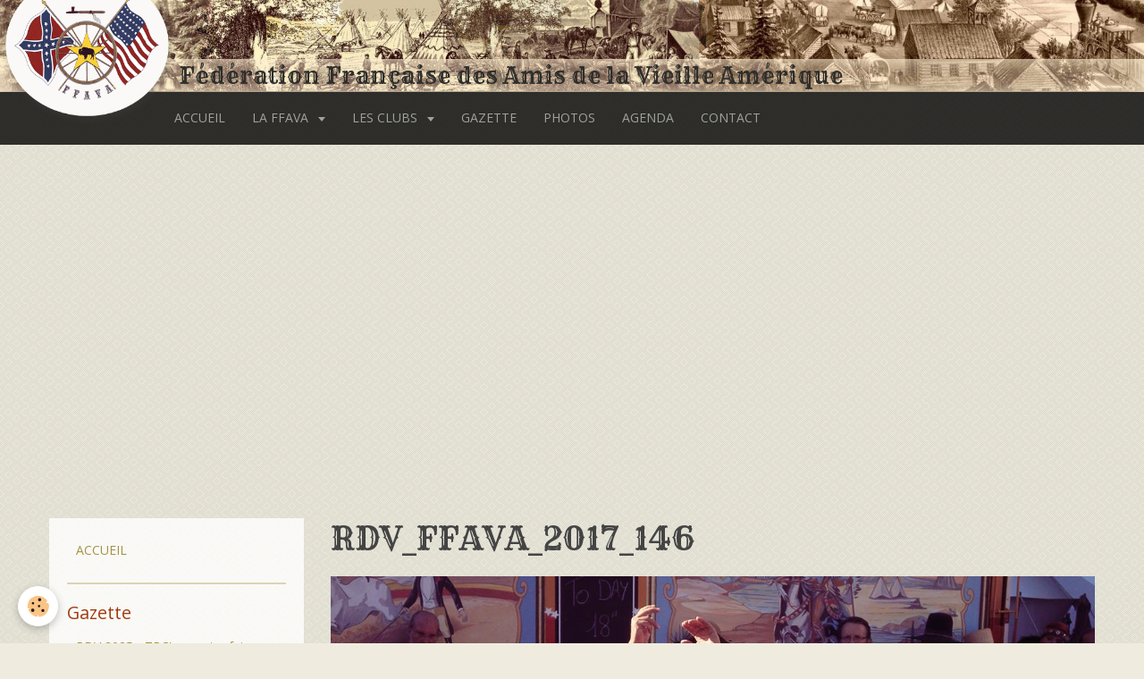

--- FILE ---
content_type: text/html; charset=UTF-8
request_url: http://www.ffava.fr/album-photos/mes-amis/rdv-ffava-2017-146.html
body_size: 42271
content:
<!DOCTYPE html>
<html lang="fr">
    <head>
        <title>RDV_FFAVA_2017_146</title>
        <!-- smart / pickup -->
<meta http-equiv="Content-Type" content="text/html; charset=utf-8">
<!--[if IE]>
<meta http-equiv="X-UA-Compatible" content="IE=edge">
<![endif]-->
<meta name="viewport" content="width=device-width, initial-scale=1, maximum-scale=1.0, user-scalable=no">
<meta name="msapplication-tap-highlight" content="no">
  <link rel="image_src" href="http://www.ffava.fr/medias/album/rdv-ffava-2017-146.jpg" />
  <meta property="og:image" content="http://www.ffava.fr/medias/album/rdv-ffava-2017-146.jpg" />
  <link href="//www.ffava.fr/fr/themes/designlines/659b1b59f809020f3abe89a6.css?v=4c9c2857c9be0338b94f5cc4dae17d3e" rel="stylesheet">
  <link rel="canonical" href="http://www.ffava.fr/album-photos/mes-amis/rdv-ffava-2017-146.html">
<meta name="generator" content="e-monsite (e-monsite.com)">



<link href="https://fonts.googleapis.com/css?family=Rye:300,400,700%7COldenburg:300,400,700&amp;display=swap" rel="stylesheet">




        <meta name="theme-color" content="rgba(0,  0,  0, 0.8)">
        <meta name="msapplication-navbutton-color" content="rgba(0,  0,  0, 0.8)">
        <meta name="apple-mobile-web-app-capable" content="yes">
        <meta name="apple-mobile-web-app-status-bar-style" content="black-translucent">

                
                                    
                
                 
                                                            
            <link href="https://fonts.googleapis.com/css?family=Open%20Sans:300,400,700&display=swap" rel="stylesheet">
        
        <link href="https://maxcdn.bootstrapcdn.com/font-awesome/4.7.0/css/font-awesome.min.css" rel="stylesheet">

        <link href="//www.ffava.fr/themes/combined.css?v=6_1646067808_64" rel="stylesheet">

        <!-- EMS FRAMEWORK -->
        <script src="//www.ffava.fr/medias/static/themes/ems_framework/js/jquery.min.js"></script>
        <!-- HTML5 shim and Respond.js for IE8 support of HTML5 elements and media queries -->
        <!--[if lt IE 9]>
        <script src="//www.ffava.fr/medias/static/themes/ems_framework/js/html5shiv.min.js"></script>
        <script src="//www.ffava.fr/medias/static/themes/ems_framework/js/respond.min.js"></script>
        <![endif]-->
        <script src="//www.ffava.fr/medias/static/themes/ems_framework/js/ems-framework.min.js?v=2099"></script>
        <script src="http://www.ffava.fr/themes/content.js?v=6_1646067808_64&lang=fr"></script>

            <script src="//www.ffava.fr/medias/static/js/rgpd-cookies/jquery.rgpd-cookies.js?v=2099"></script>
    <script>
                                    $(document).ready(function() {
            $.RGPDCookies({
                theme: 'ems_framework',
                site: 'www.ffava.fr',
                privacy_policy_link: '/about/privacypolicy/',
                cookies: [{"id":null,"favicon_url":"https:\/\/ssl.gstatic.com\/analytics\/20210414-01\/app\/static\/analytics_standard_icon.png","enabled":true,"model":"google_analytics","title":"Google Analytics","short_description":"Permet d'analyser les statistiques de consultation de notre site","long_description":"Indispensable pour piloter notre site internet, il permet de mesurer des indicateurs comme l\u2019affluence, les produits les plus consult\u00e9s, ou encore la r\u00e9partition g\u00e9ographique des visiteurs.","privacy_policy_url":"https:\/\/support.google.com\/analytics\/answer\/6004245?hl=fr","slug":"google-analytics"},{"id":null,"favicon_url":"","enabled":true,"model":"addthis","title":"AddThis","short_description":"Partage social","long_description":"Nous utilisons cet outil afin de vous proposer des liens de partage vers des plateformes tiers comme Twitter, Facebook, etc.","privacy_policy_url":"https:\/\/www.oracle.com\/legal\/privacy\/addthis-privacy-policy.html","slug":"addthis"}],
                modal_title: 'Gestion\u0020des\u0020cookies',
                modal_description: 'd\u00E9pose\u0020des\u0020cookies\u0020pour\u0020am\u00E9liorer\u0020votre\u0020exp\u00E9rience\u0020de\u0020navigation,\nmesurer\u0020l\u0027audience\u0020du\u0020site\u0020internet,\u0020afficher\u0020des\u0020publicit\u00E9s\u0020personnalis\u00E9es,\nr\u00E9aliser\u0020des\u0020campagnes\u0020cibl\u00E9es\u0020et\u0020personnaliser\u0020l\u0027interface\u0020du\u0020site.',
                privacy_policy_label: 'Consulter\u0020la\u0020politique\u0020de\u0020confidentialit\u00E9',
                check_all_label: 'Tout\u0020cocher',
                refuse_button: 'Refuser',
                settings_button: 'Param\u00E9trer',
                accept_button: 'Accepter',
                callback: function() {
                    // website google analytics case (with gtag), consent "on the fly"
                    if ('gtag' in window && typeof window.gtag === 'function') {
                        if (window.jsCookie.get('rgpd-cookie-google-analytics') === undefined
                            || window.jsCookie.get('rgpd-cookie-google-analytics') === '0') {
                            gtag('consent', 'update', {
                                'ad_storage': 'denied',
                                'analytics_storage': 'denied'
                            });
                        } else {
                            gtag('consent', 'update', {
                                'ad_storage': 'granted',
                                'analytics_storage': 'granted'
                            });
                        }
                    }
                }
            });
        });
    </script>

        <script async src="https://www.googletagmanager.com/gtag/js?id=G-4VN4372P6E"></script>
<script>
    window.dataLayer = window.dataLayer || [];
    function gtag(){dataLayer.push(arguments);}
    
    gtag('consent', 'default', {
        'ad_storage': 'denied',
        'analytics_storage': 'denied'
    });
    
    gtag('js', new Date());
    gtag('config', 'G-4VN4372P6E');
</script>

                <script type="application/ld+json">
    {
        "@context" : "https://schema.org/",
        "@type" : "WebSite",
        "name" : "Fédération Française des Amis de la Vieille Amérique",
        "url" : "http://www.ffava.fr/"
    }
</script>
            </head>
    <body id="album-photos_run_mes-amis_rdv-ffava-2017-146" class="default menu-fixed">
        

                <!-- CUSTOMIZE AREA -->
        <div id="top-site">
            <div id="bandeau">
  <div class="logotop"><a href="http://www.ffava.fr/" title="Fédération Française des Amis de la Vieille Amérique"> <img src="http://www.ffava.fr/medias/images/logo-top.png" alt="Logo FFAVA" height="200" width="177"/> </a></div>
  <div id="siteTitle">Fédération Française des Amis de la Vieille Amérique</div>
</div>
        </div>
        
        <!-- NAV -->
        <nav class="navbar navbar-top navbar-fixed-top in-header">
            <div class="container">
                <div class="navbar-header hidden-desktop">
                                        <button data-toggle="collapse" data-target="#navbar" class="btn btn-link navbar-toggle">
                		<i class="fa fa-bars"></i>
					</button>
                                                        </div>
                                <div id="navbar" class="collapse">
                        <ul class="nav navbar-nav">
                    <li>
                <a href="http://www.ffava.fr/">
                                        ACCUEIL
                </a>
                            </li>
                    <li class="subnav">
                <a href="http://www.ffava.fr/pages/la-ffava/" class="subnav-toggle" data-toggle="subnav">
                                        LA FFAVA
                </a>
                                    <ul class="nav subnav-menu">
                                                    <li>
                                <a href="http://www.ffava.fr/pages/la-ffava/charte-qualite.html">
                                    CHARTE QUALITÉ
                                </a>
                                                            </li>
                                                    <li>
                                <a href="http://www.ffava.fr/pages/rdv-national-2025.html">
                                    Rendez-vous National 2025
                                </a>
                                                            </li>
                                                    <li>
                                <a href="http://www.ffava.fr/pages/la-ffava/statuts.html">
                                    STATUTS
                                </a>
                                                            </li>
                                                    <li>
                                <a href="http://www.ffava.fr/pages/la-ffava/coordonnees.html">
                                    LE BUT
                                </a>
                                                            </li>
                                                    <li>
                                <a href="http://www.ffava.fr/pages/la-ffava/mentions-legales.html">
                                    MENTIONS LÉGALES
                                </a>
                                                            </li>
                                                    <li>
                                <a href="http://www.ffava.fr/pages/la-ffava/presentation.html">
                                    LE BUREAU
                                </a>
                                                            </li>
                                                    <li>
                                <a href="http://www.ffava.fr/pages/la-ffava/contacts.html">
                                    CONTACTS
                                </a>
                                                            </li>
                                            </ul>
                            </li>
                    <li class="subnav">
                <a href="http://www.ffava.fr/pages/les-clubs/" class="subnav-toggle" data-toggle="subnav">
                                        LES CLUBS
                </a>
                                    <ul class="nav subnav-menu">
                                                    <li>
                                <a href="http://www.ffava.fr/pages/les-clubs/les-clubs-federes.html">
                                    CLUBS FÉDÉRÉS
                                </a>
                                                            </li>
                                                    <li>
                                <a href="http://www.ffava.fr/pages/les-clubs/les-clubs-non-federes.html">
                                    CLUBS NON FÉDÉRÉS
                                </a>
                                                            </li>
                                                    <li>
                                <a href="http://www.ffava.fr/pages/les-clubs/carte-des-clubs.html">
                                    CARTE DES CLUBS
                                </a>
                                                            </li>
                                            </ul>
                            </li>
                    <li>
                <a href="http://www.ffava.fr/blog/">
                                        GAZETTE
                </a>
                            </li>
                    <li>
                <a href="http://www.ffava.fr/album-photos/">
                                        PHOTOS
                </a>
                            </li>
                    <li>
                <a href="http://www.ffava.fr/agenda/">
                                        AGENDA
                </a>
                            </li>
                    <li>
                <a href="http://www.ffava.fr/contact/">
                                        CONTACT
                </a>
                            </li>
            </ul>

                </div>
                
                            </div>
        </nav>
                <!-- HEADER -->
        <header id="header">
                                            <a class="brand" href="http://www.ffava.fr/">
                                                            <span>Fédération Française des Amis de la Vieille Amérique</span>
                                    </a>
                                    </header>
        <!-- //HEADER -->
        
        <!-- WRAPPER -->
                                                                <div id="wrapper" class="container">
            <!-- MAIN -->
            <div id="main">
                                                                    
                                                                    
                                <div class="view view-album" id="view-item" data-category="mes-amis" data-mcp-item-id="5cdc051feb2f56c799de17e9">
    <h1 class="view-title">RDV_FFAVA_2017_146</h1>
    
    

    <p class="text-center">
        <img src="http://www.ffava.fr/medias/album/rdv-ffava-2017-146.jpg" alt="RDV_FFAVA_2017_146">
    </p>

    <ul class="category-navigation">
        <li>
                            <a href="http://www.ffava.fr/album-photos/mes-amis/rdv-ffava-2017-145.html" class="btn btn-default">
                    <i class="fa fa-angle-left fa-lg"></i>
                    <img src="http://www.ffava.fr/medias/album/rdv-ffava-2017-145.jpg?fx=c_80_80" width="80" alt="">
                </a>
                    </li>

        <li>
            <a href="http://www.ffava.fr/album-photos/mes-amis/" class="btn btn-small btn-default">Retour</a>
        </li>

        <li>
                            <a href="http://www.ffava.fr/album-photos/mes-amis/rdv-ffava-2017-147.html" class="btn btn-default">
                    <img src="http://www.ffava.fr/medias/album/rdv-ffava-2017-147.jpg?fx=c_80_80" width="80" alt="">
                    <i class="fa fa-angle-right fa-lg"></i>
                </a>
                    </li>
    </ul>

    

<div class="plugins">
               <div id="social-5cd44442b76e5a26e5d1cf13" class="plugin" data-plugin="social">
    <div class="a2a_kit a2a_kit_size_32 a2a_default_style">
        <a class="a2a_dd" href="https://www.addtoany.com/share"></a>
        <a class="a2a_button_facebook"></a>
        <a class="a2a_button_twitter"></a>
        <a class="a2a_button_email"></a>
    </div>
    <script>
        var a2a_config = a2a_config || {};
        a2a_config.onclick = 1;
        a2a_config.locale = "fr";
    </script>
    <script async src="https://static.addtoany.com/menu/page.js"></script>
</div>    
    
    </div>
</div>

            </div>
            <!-- //MAIN -->

                        <!-- SIDEBAR -->
            <div id="sidebar">
                <div id="sidebar-wrapper">
                    
                                                                                                                                                                                                        <div class="widget" data-id="widget_menu">
                                                                                                            <div id="widget1" class="widget-content" data-role="widget-content">
                                            <ul class="nav nav-list">
                    <li>
                <a href="http://www.ffava.fr/">
                                        ACCUEIL
                </a>
                            </li>
            </ul>

                                    </div>
                                                                    </div>
                                                                                                                                                                                                                                                                                                                                                                <div class="widget" data-id="widget_blogpost_last">
                                    
<div class="widget-title">
    
            <a href="http://www.ffava.fr/blog/">
        <span>
            Gazette
        </span>  

            </a>
        
</div>

                                                                        <div id="widget2" class="widget-content" data-role="widget-content">
                                                <ul class="nav nav-list" data-addon="blog">
                <li data-category="camps">
            <a href="http://www.ffava.fr/blog/camps/rdv-2025-trc-s-country-fair.html">RDV 2025 - TRC's country fair</a>
        </li>
                <li data-category="camps">
            <a href="http://www.ffava.fr/blog/camps/camp-du-bison-gha-2025.html">Camp du bison GHA 2025</a>
        </li>
                <li data-category="cuisine">
            <a href="http://www.ffava.fr/blog/cuisine/camps-dutch-oven-du-maryl-clark-et-de-la-green-horn-2025.html">Camps "Dutch Oven" du Maryl&Clark et de la Green Horn 2025</a>
        </li>
                <li data-category="camps">
            <a href="http://www.ffava.fr/blog/camps/prohibition-camp-2025.html">Prohibition camp 2025</a>
        </li>
                <li data-category="camps">
            <a href="http://www.ffava.fr/blog/camps/camp-automne-fort-raimbow.html">Camp Automne - Fort Raimbow</a>
        </li>
                <li data-category="camps">
            <a href="http://www.ffava.fr/blog/camps/aw-alpilles-camp-de-mai-2025.html">AW Alpilles - Camp de mai 2025</a>
        </li>
                <li data-category="artefacts">
            <a href="http://www.ffava.fr/blog/artefacts/naissance-d-une-poupee-amerindienne.html">Naissance d'une poupée amérindienne</a>
        </li>
                <li>
            <a href="http://www.ffava.fr/blog/expedition-black-hills-1874.html">Expédition Black Hills 1874</a>
        </li>
            </ul>
    
                                    </div>
                                                                    </div>
                                                                                                                                                                                                                                                                                                    <div class="widget" data-id="widget_event_comingup">
                                    
<div class="widget-title">
    
            <a href="http://www.ffava.fr/agenda/">
        <span>
            Évènements à venir
        </span>  

            </a>
        
</div>

                                                                        <div id="widget3" class="widget-content" data-role="widget-content">
                                                <ul class="media-list media-stacked" data-addon="agenda">
                    <li class="media">
                                <div class="media-body">
                                            <p class="media-heading"><a href="http://www.ffava.fr/agenda/camp-1920-awa-13-15-mars.html">Camp 1920 - AWA 13-15 mars</a></p>
                                        <p class="media-subheading">
                                                    <span class="date-start">Du 13/03/2026</span> <span class="date-end">au 15/03/2026</span>
                                                                                            </p>
                                            <ul class="media-infos">
                                                            <li data-role="place">
                                    Association des Westerners d'Alsace  -  Staffelfelden                                </li>
                                                                                </ul>
                                                                                <p>Ce camp, devenu un rdv apprécié, proposera une immersion dans l'univers des années 1920 : vie de camp, pêche, chasse, ambiance prohibition.

Les informations ...</p>
                                    </div>
            </li>
                    <li class="media">
                                <div class="media-body">
                                            <p class="media-heading"><a href="http://www.ffava.fr/agenda/bell-fourche-city-fete-les-250-ans-d-independance-day.html">Bell Fourche City fête les 250 ans d'independance day</a></p>
                                        <p class="media-subheading">
                                                    <span class="date-start">Du 04/07/2026</span> <span class="date-end">au 05/07/2026</span>
                                                                                            </p>
                                            <ul class="media-infos">
                                                            <li data-role="place">
                                    Bell Fourche City                                  </li>
                                                                                </ul>
                                                                                <p>Bell Fourche invite tous les reconstitueurs passionnés à participer.

Les périodes et profils bienvenus : XVIIIe / guerre d'indépendance, Frontière  ...</p>
                                    </div>
            </li>
                    <li class="media">
                                <div class="media-body">
                                            <p class="media-heading"><a href="http://www.ffava.fr/agenda/40-ans-de-l-aw-alsace.html">40 ans de l'AW Alsace</a></p>
                                        <p class="media-subheading">
                                                    <span class="date-start">Du 15/08/2026</span> <span class="date-end">au 22/08/2026</span>
                                                                                            </p>
                                            <ul class="media-infos">
                                                            <li data-role="place">
                                    Two-River City  -  Staffelfelden                                </li>
                                                                                </ul>
                                                                                <p>En 2026, notre association fêtera ses 40 années d'existence !

40 années de passion, de rencontres, de camps, de constructions et de souvenirs parta ...</p>
                                    </div>
            </li>
            </ul>

                                    </div>
                                                                    </div>
                                                                                                                                                                                                                                                                                                    <div class="widget" data-id="widget_event_categories">
                                    
<div class="widget-title" data-content="img">
    
            <a href="http://www.ffava.fr/agenda/">
        <span>
            <img src="http://www.ffava.fr/medias/images/plume.png" alt="AGENDA">
        </span>  

            </a>
        
</div>

                                                                        <div id="widget4" class="widget-content" data-role="widget-content">
                                        <ul class="nav nav-list" data-addon="agenda">
            <li>
            <a href="http://www.ffava.fr/agenda/">Agenda</a>
        </li>
    </ul>

                                    </div>
                                                                    </div>
                                                                                                                                                                                                                                                                                                    <div class="widget" data-id="widget_page_category">
                                    
<div class="widget-title">
    
        <span>
            Menu
        </span>  

        
</div>

                                                                        <div id="widget5" class="widget-content" data-role="widget-content">
                                                <ul class="nav nav-list" data-addon="pages">
                                <li data-category="la-ffava" class="subnav">
                <a href="http://www.ffava.fr/pages/la-ffava/" class="subnav-toggle" data-toggle="subnav">
                    LA FFAVA
                                    </a>
                                <ul class="nav subnav-menu">
                                                            <li data-category="la-ffava">
                        <a href="http://www.ffava.fr/pages/la-ffava/statuts.html">
                            STATUTS
                                                    </a>
                    </li>
                                        <li data-category="la-ffava">
                        <a href="http://www.ffava.fr/pages/rdv-national-2025.html">
                            Rendez-vous National 2025
                                                    </a>
                    </li>
                                        <li data-category="la-ffava">
                        <a href="http://www.ffava.fr/pages/la-ffava/charte-qualite.html">
                            CHARTE QUALITÉ
                                                    </a>
                    </li>
                                        <li data-category="la-ffava">
                        <a href="http://www.ffava.fr/pages/la-ffava/coordonnees.html">
                            LE BUT
                                                    </a>
                    </li>
                                        <li data-category="la-ffava">
                        <a href="http://www.ffava.fr/pages/la-ffava/mentions-legales.html">
                            MENTIONS LÉGALES
                                                    </a>
                    </li>
                                        <li data-category="la-ffava">
                        <a href="http://www.ffava.fr/pages/la-ffava/presentation.html">
                            LE BUREAU
                                                    </a>
                    </li>
                                        <li data-category="la-ffava">
                        <a href="http://www.ffava.fr/pages/la-ffava/contacts.html">
                            CONTACTS
                                                    </a>
                    </li>
                                    </ul>
                            </li>
                        <li data-category="les-clubs" class="subnav">
                <a href="http://www.ffava.fr/pages/les-clubs/" class="subnav-toggle" data-toggle="subnav">
                    Les clubs
                                    </a>
                                <ul class="nav subnav-menu">
                                                            <li data-category="les-clubs">
                        <a href="http://www.ffava.fr/pages/les-clubs/les-clubs-federes.html">
                            CLUBS FÉDÉRÉS
                                                    </a>
                    </li>
                                        <li data-category="les-clubs">
                        <a href="http://www.ffava.fr/pages/les-clubs/les-clubs-non-federes.html">
                            CLUBS NON FÉDÉRÉS
                                                    </a>
                    </li>
                                        <li data-category="les-clubs">
                        <a href="http://www.ffava.fr/pages/les-clubs/carte-des-clubs.html">
                            CARTE DES CLUBS
                                                    </a>
                    </li>
                                    </ul>
                            </li>
                          
                                <li>
                <a href="http://www.ffava.fr/pages/rdv-national-2025.html">
                    Rendez-vous National 2025
                                    </a>
            </li>
                        <li>
                <a href="http://www.ffava.fr/pages/revue-big-bear.html">
                    REVUE BIG BEAR
                                    </a>
            </li>
                        <li>
                <a href="http://www.ffava.fr/pages/les-commercants.html">
                    LES COMMERÇANTS
                                    </a>
            </li>
                        <li>
                <a href="http://www.ffava.fr/pages/les-partenaires.html">
                    LES PARTENAIRES
                                    </a>
            </li>
                        <li>
                <a href="http://www.ffava.fr/pages/necrologie.html">
                    NÉCROLOGIE
                                    </a>
            </li>
                        </ul>
    

                                    </div>
                                                                    </div>
                                                                                                                                                                                                                                                                                                    <div class="widget" data-id="widget_image_last">
                                    
<div class="widget-title">
    
        <span>
            Dernières photos
        </span>  

        
</div>

                                                                        <div id="widget6" class="widget-content" data-role="widget-content">
                                        <ul class="media-list media-thumbnails" data-addon="album">
           <li class="media" data-category="green-oaks-paques-avril-2023">
            <div class="media-object">
                <a href="http://www.ffava.fr/album-photos/green-oaks-paques-avril-2023/g-o-v-35.html">
                                            <img src="http://www.ffava.fr/medias/album/g-o-v-35.jpeg?fx=c_400_400" alt="G o v 35" width="400">
                                    </a>
            </div>
        </li>
           <li class="media" data-category="green-oaks-paques-avril-2023">
            <div class="media-object">
                <a href="http://www.ffava.fr/album-photos/green-oaks-paques-avril-2023/g-o-v-33.html">
                                            <img src="http://www.ffava.fr/medias/album/g-o-v-33.jpeg?fx=c_400_400" alt="G o v 33" width="400">
                                    </a>
            </div>
        </li>
           <li class="media" data-category="green-oaks-paques-avril-2023">
            <div class="media-object">
                <a href="http://www.ffava.fr/album-photos/green-oaks-paques-avril-2023/g-o-v-32.html">
                                            <img src="http://www.ffava.fr/medias/album/g-o-v-32.jpeg?fx=c_400_400" alt="G o v 32" width="400">
                                    </a>
            </div>
        </li>
           <li class="media" data-category="green-oaks-paques-avril-2023">
            <div class="media-object">
                <a href="http://www.ffava.fr/album-photos/green-oaks-paques-avril-2023/g-o-v-31.html">
                                            <img src="http://www.ffava.fr/medias/album/g-o-v-31.jpeg?fx=c_400_400" alt="G o v 31" width="400">
                                    </a>
            </div>
        </li>
           <li class="media" data-category="green-oaks-paques-avril-2023">
            <div class="media-object">
                <a href="http://www.ffava.fr/album-photos/green-oaks-paques-avril-2023/g-o-v-30.html">
                                            <img src="http://www.ffava.fr/medias/album/g-o-v-30.jpeg?fx=c_400_400" alt="G o v 30" width="400">
                                    </a>
            </div>
        </li>
           <li class="media" data-category="green-oaks-paques-avril-2023">
            <div class="media-object">
                <a href="http://www.ffava.fr/album-photos/green-oaks-paques-avril-2023/g-o-v-29.html">
                                            <img src="http://www.ffava.fr/medias/album/g-o-v-29.jpeg?fx=c_400_400" alt="G o v 29" width="400">
                                    </a>
            </div>
        </li>
           <li class="media" data-category="green-oaks-paques-avril-2023">
            <div class="media-object">
                <a href="http://www.ffava.fr/album-photos/green-oaks-paques-avril-2023/g-o-v-28.html">
                                            <img src="http://www.ffava.fr/medias/album/g-o-v-28.jpeg?fx=c_400_400" alt="G o v 28" width="400">
                                    </a>
            </div>
        </li>
           <li class="media" data-category="green-oaks-paques-avril-2023">
            <div class="media-object">
                <a href="http://www.ffava.fr/album-photos/green-oaks-paques-avril-2023/g-o-v-27.html">
                                            <img src="http://www.ffava.fr/medias/album/g-o-v-27.jpeg?fx=c_400_400" alt="G o v 27" width="400">
                                    </a>
            </div>
        </li>
   </ul>

                                    </div>
                                                                    </div>
                                                                                                                                                                                                                                                                                                    <div class="widget" data-id="widget_image_categories">
                                    
<div class="widget-title">
    
        <span>
            Albums photos
        </span>  

        
</div>

                                                                        <div id="widget7" class="widget-content" data-role="widget-content">
                                        <ul class="nav nav-list" data-addon="album">
            <li data-category="vacances">
        <a href="http://www.ffava.fr/album-photos/vacances/">RDV DU PASSÉ</a>
    </li>
        <li data-category="mes-amis">
        <a href="http://www.ffava.fr/album-photos/mes-amis/">RDV 2017</a>
    </li>
        <li data-category="rdv-2018">
        <a href="http://www.ffava.fr/album-photos/rdv-2018/">RDV 2018</a>
    </li>
        <li data-category="rdv-2019">
        <a href="http://www.ffava.fr/album-photos/rdv-2019/">RDV 2019</a>
    </li>
        <li data-category="rdv-2021">
        <a href="http://www.ffava.fr/album-photos/rdv-2021/">RDV 2021</a>
    </li>
        <li data-category="les-derniers-camps">
        <a href="http://www.ffava.fr/album-photos/les-derniers-camps/">A LA GREEN OAKS</a>
    </li>
        <li data-category="first-texas-cavalry-les-trente-ans">
        <a href="http://www.ffava.fr/album-photos/first-texas-cavalry-les-trente-ans/">FIRST TEXAS CAVALRY + Les Trente Ans</a>
    </li>
        <li data-category="little-river-les-40-ans-aout-2020">
        <a href="http://www.ffava.fr/album-photos/little-river-les-40-ans-aout-2020/">LITTLE RIVER LES 40 ANS Aout 2020</a>
    </li>
        <li data-category="little-river-ascension-2022">
        <a href="http://www.ffava.fr/album-photos/little-river-ascension-2022/">LITTLE RIVER ASCENSION 2022</a>
    </li>
        <li data-category="green-oaks-novembe-2022">
        <a href="http://www.ffava.fr/album-photos/green-oaks-novembe-2022/">GREEN OAKS Novembe 2022</a>
    </li>
        <li data-category="green-oaks-paques-avril-2023">
        <a href="http://www.ffava.fr/album-photos/green-oaks-paques-avril-2023/">GREEN OAKS  Paques Avril 2023</a>
    </li>
        </ul>

                                    </div>
                                                                    </div>
                                                                                                                                                                                                                                                                                                    <div class="widget" data-id="widget_newsletter">
                                    
<div class="widget-title">
    
        <span>
            Inscription à la newsletter
        </span>  

        
</div>

                                                                        <div id="widget8" class="widget-content" data-role="widget-content">
                                        <form action="http://www.ffava.fr/newsletters/subscribe" method="post">
    <div class="control-group control-type-email has-required">
        <span class="as-label hide">E-mail</span>
        <div class="input-group">
        	<div class="input-group-addon">
				<i class="fa fa-envelope-o"></i>
			</div>
            <input id="email" type="email" name="email" value="" placeholder="E-mail">
            <div class="input-group-btn">
                <button type="submit" class="btn btn-primary">OK</button>
            </div>
        </div>
    </div>
</form>
                                    </div>
                                                                    </div>
                                                                                                                                                                                                                                                                                                    <div class="widget" data-id="widget_page_category">
                                    
<div class="widget-title">
    
            <a href="http://www.ffava.fr/pages/les-clubs/">
        <span>
            Les clubs
        </span>  

            </a>
        
</div>

                                                                        <div id="widget9" class="widget-content" data-role="widget-content">
                                                <ul class="nav nav-list" data-addon="pages">
              
                                <li data-category="les-clubs">
                <a href="http://www.ffava.fr/pages/les-clubs/les-clubs-federes.html">
                    CLUBS FÉDÉRÉS
                                    </a>
            </li>
                        <li data-category="les-clubs">
                <a href="http://www.ffava.fr/pages/les-clubs/les-clubs-non-federes.html">
                    CLUBS NON FÉDÉRÉS
                                    </a>
            </li>
                        <li data-category="les-clubs">
                <a href="http://www.ffava.fr/pages/les-clubs/carte-des-clubs.html">
                    CARTE DES CLUBS
                                    </a>
            </li>
                        </ul>
    

                                    </div>
                                                                    </div>
                                                                                                                                                    </div>
            </div>
            <!-- //SIDEBAR -->
                    </div>
        <!-- //WRAPPER -->

                <!-- FOOTER -->
        <footer id="footer">
            <div id="footer-wrapper">
                <div class="container">
                                        <!-- CUSTOMIZE AREA -->
                    <div id="bottom-site">
                                                    <div id="rows-659b1b59f809020f3abe89a6" class="rows" data-total-pages="1" data-current-page="1">
                                                            
                
                        
                        
                                
                                <div class="row-container rd-1 page_1" data-rowid="659b1b4c7926020f3abe1d3f" data-mcp-line-id="659b1b4c7926020f3abe1d3f">
            	<div class="row-content">
        			                        			    <div class="row" data-role="line">

                    
                                                
                                                                        
                                                
                                                
						                                                                                                                                                
                                        				<div data-role="cell" data-mcp-cell-id="659b1b4c792e020f3abed02a" class="column empty-column" style="width:100%">
            					<div id="cell-659b1b4c792e020f3abed02a" class="column-content">            							&nbsp;
            						            					</div>
            				</div>
																		        			</div>
                            		</div>
                        	</div>
						</div>

                                            </div>
                                                                            </div>
            </div>
        </footer>
        <!-- //FOOTER -->
        
        
        <script src="//www.ffava.fr/medias/static/themes/ems_framework/js/jquery.mobile.custom.min.js"></script>
        <script src="//www.ffava.fr/medias/static/themes/ems_framework/js/jquery.zoom.min.js"></script>
        <script src="http://www.ffava.fr/themes/custom.js?v=6_1646067808_64"></script>
                    

 
    
						 	 




    </body>
</html>
